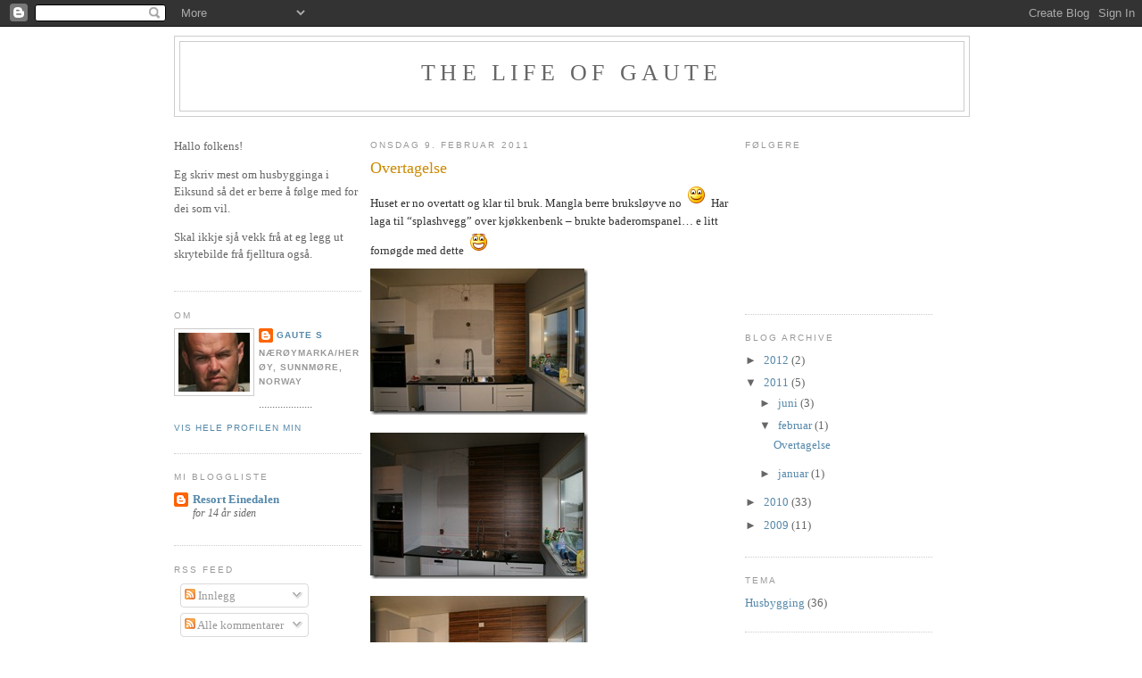

--- FILE ---
content_type: text/html; charset=UTF-8
request_url: https://gazcar.blogspot.com/2011/02/
body_size: 10349
content:
<!DOCTYPE html>
<html xmlns='http://www.w3.org/1999/xhtml' xmlns:b='http://www.google.com/2005/gml/b' xmlns:data='http://www.google.com/2005/gml/data' xmlns:expr='http://www.google.com/2005/gml/expr'>
<head>
<link href='https://www.blogger.com/static/v1/widgets/2944754296-widget_css_bundle.css' rel='stylesheet' type='text/css'/>
<meta content='text/html; charset=UTF-8' http-equiv='Content-Type'/>
<meta content='blogger' name='generator'/>
<link href='https://gazcar.blogspot.com/favicon.ico' rel='icon' type='image/x-icon'/>
<link href='http://gazcar.blogspot.com/2011/02/' rel='canonical'/>
<link rel="alternate" type="application/atom+xml" title="The life of Gaute - Atom" href="https://gazcar.blogspot.com/feeds/posts/default" />
<link rel="alternate" type="application/rss+xml" title="The life of Gaute - RSS" href="https://gazcar.blogspot.com/feeds/posts/default?alt=rss" />
<link rel="service.post" type="application/atom+xml" title="The life of Gaute - Atom" href="https://www.blogger.com/feeds/6504416386719707590/posts/default" />
<!--Can't find substitution for tag [blog.ieCssRetrofitLinks]-->
<meta content='http://gazcar.blogspot.com/2011/02/' property='og:url'/>
<meta content='The life of Gaute' property='og:title'/>
<meta content='' property='og:description'/>
<title>The life of Gaute: februar 2011</title>
<style id='page-skin-1' type='text/css'><!--
/* Variable definitions
====================
<Variable name="bgcolor" description="Page Background Color"
type="color" default="#fff">
<Variable name="textcolor" description="Text Color"
type="color" default="#333">
<Variable name="linkcolor" description="Link Color"
type="color" default="#58a">
<Variable name="pagetitlecolor" description="Blog Title Color"
type="color" default="#666">
<Variable name="descriptioncolor" description="Blog Description Color"
type="color" default="#999">
<Variable name="titlecolor" description="Post Title Color"
type="color" default="#c60">
<Variable name="bordercolor" description="Border Color"
type="color" default="#ccc">
<Variable name="sidebarcolor" description="Sidebar Title Color"
type="color" default="#999">
<Variable name="sidebartextcolor" description="Sidebar Text Color"
type="color" default="#666">
<Variable name="visitedlinkcolor" description="Visited Link Color"
type="color" default="#999">
<Variable name="bodyfont" description="Text Font"
type="font" default="normal normal 100% Georgia, Serif">
<Variable name="headerfont" description="Sidebar Title Font"
type="font"
default="normal normal 78% 'Trebuchet MS',Trebuchet,Arial,Verdana,Sans-serif">
<Variable name="pagetitlefont" description="Blog Title Font"
type="font"
default="normal normal 200% Georgia, Serif">
<Variable name="descriptionfont" description="Blog Description Font"
type="font"
default="normal normal 78% 'Trebuchet MS', Trebuchet, Arial, Verdana, Sans-serif">
<Variable name="postfooterfont" description="Post Footer Font"
type="font"
default="normal normal 78% 'Trebuchet MS', Trebuchet, Arial, Verdana, Sans-serif">
*/
/* Use this with templates/template-twocol.html */
body {
background:#ffffff;
margin:0;
color:#333333;
font:x-small Georgia Serif;
font-size/* */:/**/small;
font-size: /**/small;
text-align: center;
}
a:link {
color:#5588aa;
text-decoration:none;
}
a:visited {
color:#999999;
text-decoration:none;
}
a:hover {
color:#cc8900;
text-decoration:underline;
}
a img {
border-width:0;
}
/* Header
-----------------------------------------------
*/
#header-wrapper {
width:890px;
margin:0 auto 10px;
border:1px solid #cccccc;
}
#header {
margin: 5px;
border: 1px solid #cccccc;
text-align: center;
color:#666666;
}
#header h1 {
margin:5px 5px 0;
padding:15px 20px .25em;
line-height:1.2em;
text-transform:uppercase;
letter-spacing:.2em;
font: normal normal 200% Georgia, Serif;
}
#header a {
color:#666666;
text-decoration:none;
}
#header a:hover {
color:#666666;
}
#header .description {
margin:0 5px 5px;
padding:0 20px 15px;
max-width:700px;
text-transform:uppercase;
letter-spacing:.2em;
line-height: 1.4em;
font: normal normal 78% 'Trebuchet MS', Trebuchet, Arial, Verdana, Sans-serif;
color: #999999;
}
.ad {
margin: 10px;
border: 1px solid #cccccc;
text-align: center;
color:#666666;
}
/* Outer-Wrapper
----------------------------------------------- */
#outer-wrapper {
width: 890px;
margin:0 auto;
padding:10px;
text-align:left;
font: normal normal 100% Georgia, Serif;
}
#main-wrapper {
width: 410px;
float: left;
margin:0px 10px 0px 0px;
word-wrap: break-word; /* fix for long text breaking sidebar float in IE */
overflow: hidden;     /* fix for long non-text content breaking IE sidebar float */
}
.sidebar-wrapper {
width: 210px;
float: left;
margin:0px 10px 0px 0px;
word-wrap: break-word; /* fix for long text breaking sidebar float in IE */
overflow: hidden;      /* fix for long non-text content breaking IE sidebar float */
}
/* Headings
----------------------------------------------- */
h2 {
margin:1.5em 0 .75em;
font:normal normal 78% 'Trebuchet MS',Trebuchet,Arial,Verdana,Sans-serif;
line-height: 1.4em;
text-transform:uppercase;
letter-spacing:.2em;
color:#999999;
}
/* Posts
-----------------------------------------------
*/
h2.date-header {
margin:1.5em 0 .5em;
}
.post {
margin:.5em 0 1.5em;
border-bottom:1px dotted #cccccc;
padding-bottom:1.5em;
}
.post h3 {
margin:.25em 0 0;
padding:0 0 4px;
font-size:140%;
font-weight:normal;
line-height:1.4em;
color:#cc8900;
}
.post h3 a, .post h3 a:visited, .post h3 strong {
display:block;
text-decoration:none;
color:#cc8900;
font-weight:normal;
}
.post h3 strong, .post h3 a:hover {
color:#333333;
}
.post p {
margin:0 0 .75em;
line-height:1.6em;
}
.post-footer {
margin: .75em 0;
color:#999999;
text-transform:uppercase;
letter-spacing:.1em;
font: normal normal 78% 'Trebuchet MS', Trebuchet, Arial, Verdana, Sans-serif;
line-height: 1.4em;
}
.comment-link {
margin-left:.6em;
}
.post img {
padding:4px;
border:1px solid #cccccc;
}
.post blockquote {
margin:1em 20px;
}
.post blockquote p {
margin:.75em 0;
}
/* Comments
----------------------------------------------- */
#comments h4 {
margin:1em 0;
font-weight: bold;
line-height: 1.4em;
text-transform:uppercase;
letter-spacing:.2em;
color: #999999;
}
#comments-block {
margin:1em 0 1.5em;
line-height:1.6em;
}
#comments-block .comment-author {
margin:.5em 0;
}
#comments-block .comment-body {
margin:.25em 0 0;
}
#comments-block .comment-footer {
margin:-.25em 0 2em;
line-height: 1.4em;
text-transform:uppercase;
letter-spacing:.1em;
}
#comments-block .comment-body p {
margin:0 0 .75em;
}
.deleted-comment {
font-style:italic;
color:gray;
}
#blog-pager-newer-link {
float: left;
}
#blog-pager-older-link {
float: right;
}
#blog-pager {
text-align: center;
}
.feed-links {
clear: both;
line-height: 2.5em;
}
/* Sidebar Content
----------------------------------------------- */
.sidebar {
color: #666666;
line-height: 1.5em;
}
.sidebar ul {
list-style:none;
margin:0 0 0;
padding:0 0 0;
}
.sidebar li {
margin:0;
padding:0 0 .25em 15px;
text-indent:-15px;
line-height:1.5em;
}
.sidebar .widget, .main .widget {
border-bottom:1px dotted #cccccc;
margin:0 0 1.5em;
padding:0 0 1.5em;
}
.main .Blog {
border-bottom-width: 0;
}
/* Profile
----------------------------------------------- */
.profile-img {
float: left;
margin: 0 5px 5px 0;
padding: 4px;
border: 1px solid #cccccc;
}
.profile-data {
margin:0;
text-transform:uppercase;
letter-spacing:.1em;
font: normal normal 78% 'Trebuchet MS', Trebuchet, Arial, Verdana, Sans-serif;
color: #999999;
font-weight: bold;
line-height: 1.6em;
}
.profile-datablock {
margin:.5em 0 .5em;
}
.profile-textblock {
margin: 0.5em 0;
line-height: 1.6em;
}
.profile-link {
font: normal normal 78% 'Trebuchet MS', Trebuchet, Arial, Verdana, Sans-serif;
text-transform: uppercase;
letter-spacing: .1em;
}
/* Footer
----------------------------------------------- */
#footer {
width:890px;
clear:both;
margin:0 auto;
padding-top:15px;
line-height: 1.6em;
text-transform:uppercase;
letter-spacing:.1em;
text-align: center;
}
/** Page structure tweaks for layout editor wireframe */
body#layout #header {
margin-left: 0px;
margin-right: 0px;
}

--></style>
<link href='https://www.blogger.com/dyn-css/authorization.css?targetBlogID=6504416386719707590&amp;zx=9d1aa593-fc2e-4e62-b17d-306d696ae92d' media='none' onload='if(media!=&#39;all&#39;)media=&#39;all&#39;' rel='stylesheet'/><noscript><link href='https://www.blogger.com/dyn-css/authorization.css?targetBlogID=6504416386719707590&amp;zx=9d1aa593-fc2e-4e62-b17d-306d696ae92d' rel='stylesheet'/></noscript>
<meta name='google-adsense-platform-account' content='ca-host-pub-1556223355139109'/>
<meta name='google-adsense-platform-domain' content='blogspot.com'/>

</head>
<body>
<div class='navbar section' id='navbar'><div class='widget Navbar' data-version='1' id='Navbar1'><script type="text/javascript">
    function setAttributeOnload(object, attribute, val) {
      if(window.addEventListener) {
        window.addEventListener('load',
          function(){ object[attribute] = val; }, false);
      } else {
        window.attachEvent('onload', function(){ object[attribute] = val; });
      }
    }
  </script>
<div id="navbar-iframe-container"></div>
<script type="text/javascript" src="https://apis.google.com/js/platform.js"></script>
<script type="text/javascript">
      gapi.load("gapi.iframes:gapi.iframes.style.bubble", function() {
        if (gapi.iframes && gapi.iframes.getContext) {
          gapi.iframes.getContext().openChild({
              url: 'https://www.blogger.com/navbar/6504416386719707590?origin\x3dhttps://gazcar.blogspot.com',
              where: document.getElementById("navbar-iframe-container"),
              id: "navbar-iframe"
          });
        }
      });
    </script><script type="text/javascript">
(function() {
var script = document.createElement('script');
script.type = 'text/javascript';
script.src = '//pagead2.googlesyndication.com/pagead/js/google_top_exp.js';
var head = document.getElementsByTagName('head')[0];
if (head) {
head.appendChild(script);
}})();
</script>
</div></div>
<div id='outer-wrapper'><div id='wrap2'>
<!-- skip links for text browsers -->
<span id='skiplinks' style='display:none;'>
<a href='#main'>skip to main </a> |
      <a href='#sidebar'>skip to sidebar</a>
</span>
<div id='header-wrapper'>
<div class='header section' id='header'><div class='widget Header' data-version='1' id='Header1'>
<div id='header-inner'>
<div class='titlewrapper'>
<h1 class='title'>
<a href='https://gazcar.blogspot.com/'>
The life of Gaute
</a>
</h1>
</div>
<div class='descriptionwrapper'>
<p class='description'><span>
</span></p>
</div>
</div>
</div></div>
</div>
<div id='content-wrapper'>
<div class='sidebar-wrapper'>
<div class='sidebar section' id='sidebar1'><div class='widget Text' data-version='1' id='Text1'>
<div class='widget-content'>
<p>Hallo folkens!&#160;</p><p>Eg skriv mest om husbygginga i Eiksund så det er berre å følge med for dei som vil.&#160;</p><p>Skal ikkje sjå vekk frå at eg legg ut skrytebilde frå fjelltura også.</p>
</div>
<div class='clear'></div>
</div><div class='widget Profile' data-version='1' id='Profile1'>
<h2>Om</h2>
<div class='widget-content'>
<a href='https://www.blogger.com/profile/05307749267377969918'><img alt='Bildet mitt' class='profile-img' height='66' src='//blogger.googleusercontent.com/img/b/R29vZ2xl/AVvXsEjFwA001JVAGx5SP4uOQBiEjrTLuyruJ8ihtjzv5dWQexdC1T0o_Av6ev-zbAcnnEHSNL4PKRgXBi9S5PJr3Ok2srtBA3gtg8yo3hEeLYpC5pewS1qZXOt_LbUpts5Y8ks/s220/MorganKane.jpg' width='80'/></a>
<dl class='profile-datablock'>
<dt class='profile-data'>
<a class='profile-name-link g-profile' href='https://www.blogger.com/profile/05307749267377969918' rel='author' style='background-image: url(//www.blogger.com/img/logo-16.png);'>
Gaute S
</a>
</dt>
<dd class='profile-data'>Nærøymarka/Herøy, Sunnmøre, Norway</dd>
<dd class='profile-textblock'>....................</dd>
</dl>
<a class='profile-link' href='https://www.blogger.com/profile/05307749267377969918' rel='author'>Vis hele profilen min</a>
<div class='clear'></div>
</div>
</div><div class='widget BlogList' data-version='1' id='BlogList1'>
<h2 class='title'>Mi bloggliste</h2>
<div class='widget-content'>
<div class='blog-list-container' id='BlogList1_container'>
<ul id='BlogList1_blogs'>
<li style='display: block;'>
<div class='blog-icon'>
<img data-lateloadsrc='https://lh3.googleusercontent.com/blogger_img_proxy/AEn0k_uARWumM7SwFf4fKI2TxZK8Do_aUJgmPdKgzYo_-vSXNtruPSREVHAdc6rJjzkKfDHgMHNS3lk-dut34XzLtXHUeEIS1U54lp7PO-Ykuk35VQ=s16-w16-h16' height='16' width='16'/>
</div>
<div class='blog-content'>
<div class='blog-title'>
<a href='http://einedalen2424.blogspot.com/' target='_blank'>
Resort Einedalen</a>
</div>
<div class='item-content'>
<div class='item-time'>
for 14 år siden
</div>
</div>
</div>
<div style='clear: both;'></div>
</li>
</ul>
<div class='clear'></div>
</div>
</div>
</div><div class='widget Subscribe' data-version='1' id='Subscribe1'>
<div style='white-space:nowrap'>
<h2 class='title'>RSS feed</h2>
<div class='widget-content'>
<div class='subscribe-wrapper subscribe-type-POST'>
<div class='subscribe expanded subscribe-type-POST' id='SW_READER_LIST_Subscribe1POST' style='display:none;'>
<div class='top'>
<span class='inner' onclick='return(_SW_toggleReaderList(event, "Subscribe1POST"));'>
<img class='subscribe-dropdown-arrow' src='https://resources.blogblog.com/img/widgets/arrow_dropdown.gif'/>
<img align='absmiddle' alt='' border='0' class='feed-icon' src='https://resources.blogblog.com/img/icon_feed12.png'/>
Innlegg
</span>
<div class='feed-reader-links'>
<a class='feed-reader-link' href='https://www.netvibes.com/subscribe.php?url=https%3A%2F%2Fgazcar.blogspot.com%2Ffeeds%2Fposts%2Fdefault' target='_blank'>
<img src='https://resources.blogblog.com/img/widgets/subscribe-netvibes.png'/>
</a>
<a class='feed-reader-link' href='https://add.my.yahoo.com/content?url=https%3A%2F%2Fgazcar.blogspot.com%2Ffeeds%2Fposts%2Fdefault' target='_blank'>
<img src='https://resources.blogblog.com/img/widgets/subscribe-yahoo.png'/>
</a>
<a class='feed-reader-link' href='https://gazcar.blogspot.com/feeds/posts/default' target='_blank'>
<img align='absmiddle' class='feed-icon' src='https://resources.blogblog.com/img/icon_feed12.png'/>
                  Atom
                </a>
</div>
</div>
<div class='bottom'></div>
</div>
<div class='subscribe' id='SW_READER_LIST_CLOSED_Subscribe1POST' onclick='return(_SW_toggleReaderList(event, "Subscribe1POST"));'>
<div class='top'>
<span class='inner'>
<img class='subscribe-dropdown-arrow' src='https://resources.blogblog.com/img/widgets/arrow_dropdown.gif'/>
<span onclick='return(_SW_toggleReaderList(event, "Subscribe1POST"));'>
<img align='absmiddle' alt='' border='0' class='feed-icon' src='https://resources.blogblog.com/img/icon_feed12.png'/>
Innlegg
</span>
</span>
</div>
<div class='bottom'></div>
</div>
</div>
<div class='subscribe-wrapper subscribe-type-COMMENT'>
<div class='subscribe expanded subscribe-type-COMMENT' id='SW_READER_LIST_Subscribe1COMMENT' style='display:none;'>
<div class='top'>
<span class='inner' onclick='return(_SW_toggleReaderList(event, "Subscribe1COMMENT"));'>
<img class='subscribe-dropdown-arrow' src='https://resources.blogblog.com/img/widgets/arrow_dropdown.gif'/>
<img align='absmiddle' alt='' border='0' class='feed-icon' src='https://resources.blogblog.com/img/icon_feed12.png'/>
Alle kommentarer
</span>
<div class='feed-reader-links'>
<a class='feed-reader-link' href='https://www.netvibes.com/subscribe.php?url=https%3A%2F%2Fgazcar.blogspot.com%2Ffeeds%2Fcomments%2Fdefault' target='_blank'>
<img src='https://resources.blogblog.com/img/widgets/subscribe-netvibes.png'/>
</a>
<a class='feed-reader-link' href='https://add.my.yahoo.com/content?url=https%3A%2F%2Fgazcar.blogspot.com%2Ffeeds%2Fcomments%2Fdefault' target='_blank'>
<img src='https://resources.blogblog.com/img/widgets/subscribe-yahoo.png'/>
</a>
<a class='feed-reader-link' href='https://gazcar.blogspot.com/feeds/comments/default' target='_blank'>
<img align='absmiddle' class='feed-icon' src='https://resources.blogblog.com/img/icon_feed12.png'/>
                  Atom
                </a>
</div>
</div>
<div class='bottom'></div>
</div>
<div class='subscribe' id='SW_READER_LIST_CLOSED_Subscribe1COMMENT' onclick='return(_SW_toggleReaderList(event, "Subscribe1COMMENT"));'>
<div class='top'>
<span class='inner'>
<img class='subscribe-dropdown-arrow' src='https://resources.blogblog.com/img/widgets/arrow_dropdown.gif'/>
<span onclick='return(_SW_toggleReaderList(event, "Subscribe1COMMENT"));'>
<img align='absmiddle' alt='' border='0' class='feed-icon' src='https://resources.blogblog.com/img/icon_feed12.png'/>
Alle kommentarer
</span>
</span>
</div>
<div class='bottom'></div>
</div>
</div>
<div style='clear:both'></div>
</div>
</div>
<div class='clear'></div>
</div></div>
</div>
<div id='main-wrapper'>
<div class='main section' id='main'><div class='widget Blog' data-version='1' id='Blog1'>
<div class='blog-posts hfeed'>

          <div class="date-outer">
        
<h2 class='date-header'><span>onsdag 9. februar 2011</span></h2>

          <div class="date-posts">
        
<div class='post-outer'>
<div class='post hentry uncustomized-post-template' itemprop='blogPost' itemscope='itemscope' itemtype='http://schema.org/BlogPosting'>
<meta content='https://blogger.googleusercontent.com/img/b/R29vZ2xl/AVvXsEgi8tcMIXqs6YjNZqplK_Vv5-jDS5BA8m00lcvODB9qhgYCJduRtgGzKjS2UgdrierQL5-C2R3E6kFuY-aafyxU-121zWHfcYEEqc1wgbRcSXJd6QkRWnUif86fSMsHZA365ac1TcBGSYyr/?imgmax=800' itemprop='image_url'/>
<meta content='6504416386719707590' itemprop='blogId'/>
<meta content='5363795177296906508' itemprop='postId'/>
<a name='5363795177296906508'></a>
<h3 class='post-title entry-title' itemprop='name'>
<a href='https://gazcar.blogspot.com/2011/02/overtagelse.html'>Overtagelse</a>
</h3>
<div class='post-header'>
<div class='post-header-line-1'></div>
</div>
<div class='post-body entry-content' id='post-body-5363795177296906508' itemprop='description articleBody'>
<p>Huset er no overtatt og klar til bruk. Mangla berre bruksløyve no <img alt="Smilefjes" class="wlEmoticon wlEmoticon-smile" src="https://blogger.googleusercontent.com/img/b/R29vZ2xl/AVvXsEgi8tcMIXqs6YjNZqplK_Vv5-jDS5BA8m00lcvODB9qhgYCJduRtgGzKjS2UgdrierQL5-C2R3E6kFuY-aafyxU-121zWHfcYEEqc1wgbRcSXJd6QkRWnUif86fSMsHZA365ac1TcBGSYyr/?imgmax=800" style="border-bottom-style: none; border-right-style: none; border-top-style: none; border-left-style: none" /> Har laga til &#8220;splashvegg&#8221; over kjøkkenbenk &#8211; brukte baderomspanel&#8230; e litt fornøgde med dette <img alt="Smilefjes med åpen munn" class="wlEmoticon wlEmoticon-openmouthedsmile" src="https://blogger.googleusercontent.com/img/b/R29vZ2xl/AVvXsEjBirGYSpjoxkJqSmhn8CBN0KDNcXyv2S2fMawQ5ldHRCs2XXyDhPDfy5Q5I8LrVY2MDDAzE27r0JTiHSpTUY8jAwAXWccm1t1fAiv-_ysoUdRfeal7cHX3cBVgKkv9ORPejJCqloYMcZTd/?imgmax=800" style="border-bottom-style: none; border-right-style: none; border-top-style: none; border-left-style: none" />&#160;</p>  <p><a href="https://blogger.googleusercontent.com/img/b/R29vZ2xl/AVvXsEjIiq11zukUPqyFGUXkTWKTHI446ndcpnTo5HwUzZL_luYoDZuDkiBBirWGTtajUlUaV9DaTqSP9y4rJr3C8VApNfwFD0OHCY9SO8fXFnkAGlURlpiyDq1h4xN1aa0mEdeBbu4EYG0-R2pC/s1600-h/IMG_5441%5B1%5D%5B3%5D.jpg"><img alt="IMG_5441[1]" border="0" height="164" src="https://blogger.googleusercontent.com/img/b/R29vZ2xl/AVvXsEjDsdE57DaUBULnR24qN-1__gBw5yYSMtrViR1MyGQajKaBsjmrqz-Pa5GcdI8rhvctyN7zQKF2NUmN-02R2eMSrwIl57sS7mrK6UhQsduS_DU1oQcjLCeH6A87VAH68ECuqYUHC0JKwevf/?imgmax=800" style="background-image: none; border-bottom: 0px; border-left: 0px; padding-left: 0px; padding-right: 0px; display: inline; border-top: 0px; border-right: 0px; padding-top: 0px" title="IMG_5441[1]" width="244" /></a></p>  <p><a href="https://blogger.googleusercontent.com/img/b/R29vZ2xl/AVvXsEjb27QLTcxB_RASU1hWV0OjXXNvEMDG0jWwQPcispO5cL9eIDRVnEg4PFS1pw7a3j_a1lmDqIoFTdAOYCVdfroAVBpbKC9ERF5gDh_XNJmP0yFkH5Xt2xgZz371Ff7iwZkxJWfNtoeQNBxC/s1600-h/IMG_5443%5B1%5D%5B3%5D.jpg"><img alt="IMG_5443[1]" border="0" height="164" src="https://blogger.googleusercontent.com/img/b/R29vZ2xl/AVvXsEhDAkBHogGIyy0VfKSA4KdNf136Jgki5Xj8_NWHVv3GjD31tYihdqgZ16c5VoymwYa7RQS3qsI2B2aGBnmdieFqikO-W5TNoCYTax3n8qbm8JfzVoYLhStbwsoV_z27AbdQDZzAOp_1DvFM/?imgmax=800" style="background-image: none; border-bottom: 0px; border-left: 0px; padding-left: 0px; padding-right: 0px; display: inline; border-top: 0px; border-right: 0px; padding-top: 0px" title="IMG_5443[1]" width="244" /></a></p>  <p><a href="https://blogger.googleusercontent.com/img/b/R29vZ2xl/AVvXsEjay9xWjorfYu7czB1gfVEDYvlYH8BvRF3ebMmmpqBgnUUIq3Gq9hEd-5lXt9mD9dCejqA5QihT2MoYJTkFC6nEDN4kUjbr5N3QIg5FR6yJ7CQk8vA279p-NDp5TfO2qvgKXgElrx-nuf1l/s1600-h/IMG_5445%5B1%5D%5B3%5D.jpg"><img alt="IMG_5445[1]" border="0" height="164" src="https://blogger.googleusercontent.com/img/b/R29vZ2xl/AVvXsEhpHSudGG9EG8DLPJKzZbCaIwpxan9XdxHMdrYvSXjahcBCRXv3VAws3R4b8UlhUyCgP2O_RVhY3wVNXDvbOwF_kzN9OT1rri4y4whuenFdsMJARBI4F_GGY9Pu4HiPxXBBdhEZZxzX8Nv_/?imgmax=800" style="background-image: none; border-bottom: 0px; border-left: 0px; padding-left: 0px; padding-right: 0px; display: inline; border-top: 0px; border-right: 0px; padding-top: 0px" title="IMG_5445[1]" width="244" /></a><a href="https://blogger.googleusercontent.com/img/b/R29vZ2xl/AVvXsEh7dgVLopAHIDoQ5jw2JTlktwRpuvVluH0M6Mc_MEFe0IFiA78pPr-3guQpRDwLnbmrQc2mIVIdxQ0qb2htkAEBIe5tt2UZ4jb7Ek4_kiKgz-YgsYT_9qvKOHIFKtMXqXPjzA5R2YM673yL/s1600-h/IMG_5448%5B1%5D%5B3%5D.jpg"><img alt="IMG_5448[1]" border="0" height="164" src="https://blogger.googleusercontent.com/img/b/R29vZ2xl/AVvXsEiCRLaBWSQmHVN5OxbQ0p-m0EMlKReFZGWvalsaNeR03Uw0Sqj2sMT5b6DF2HG_VtxQgPYPqHkidZYP9hjXUoLOYszJfw7yt3S_BaZXWBIvsY_euZ9V5xFFJYZou6BnBrQRd-7GtG37GWDq/?imgmax=800" style="background-image: none; border-bottom: 0px; border-left: 0px; padding-left: 0px; padding-right: 0px; display: inline; border-top: 0px; border-right: 0px; padding-top: 0px" title="IMG_5448[1]" width="244" /></a><a href="https://blogger.googleusercontent.com/img/b/R29vZ2xl/AVvXsEhldP24MmvTjNUvRhcgKsq06seSFTL8U8bzHJKFlcoUyD6dyWHz3zRy0HwHh9sWU8tzLJpKxmOUTbCvhTsYUNq2vYo4myODa-G3Iu53nCxt4PMjx9_Fmb2F9PERS-iUKdJ780fNyxlYwFU-/s1600-h/IMG_5450%5B1%5D%5B3%5D.jpg"><img alt="IMG_5450[1]" border="0" height="164" src="https://blogger.googleusercontent.com/img/b/R29vZ2xl/AVvXsEiC43DnO1Fy_ApF9wsd5tfbVPKgV3jAOpxcbZENc-p16ABy93gfhgjPzmDFgFWyWJi35lS34d5Kx1etocje_CKVs9L3GpLIAvM30E4nOrlIu8GUZlT8A3ZWtgHkphoffoMdwx6_TLsXk8Mg/?imgmax=800" style="background-image: none; border-bottom: 0px; border-left: 0px; padding-left: 0px; padding-right: 0px; display: inline; border-top: 0px; border-right: 0px; padding-top: 0px" title="IMG_5450[1]" width="244" /></a></p>  <p>Veldig greie å montere. Det som tok tid var å få saga ut for kontaktene. Kan anbefalast!</p>  <p><a href="https://blogger.googleusercontent.com/img/b/R29vZ2xl/AVvXsEhhtSo40qzeO8rtJ1d0vFq2-6flHd-LBYADGo9NowEuTXut-ipdht5laQrUicShac4x5fPzz_Tx6bDN3_aksPRH1ve8wWKqVwQs49lQ-kNLlL7z0V5c-Ouc5YU-aIOVuRpxB7D_HZ8AJ9BY/s1600-h/IMG_5425%5B1%5D%5B3%5D.jpg"><img alt="IMG_5425[1]" border="0" height="244" src="https://blogger.googleusercontent.com/img/b/R29vZ2xl/AVvXsEig0jBBy4RFvMewAILWLMNKcmk7G6qX5j6jek3BBdfF_tWyfoXHh4jvzWHlOuwOEoh0YhTh-uZsdq9NmMwfuXlh2Q7QfpVDy5ceHVU5ysWMRTim2w0Xtw5JMNeS2el77xNpG2de6PSzTCDd/?imgmax=800" style="background-image: none; border-bottom: 0px; border-left: 0px; padding-left: 0px; padding-right: 0px; display: inline; border-top: 0px; border-right: 0px; padding-top: 0px" title="IMG_5425[1]" width="164" /></a></p>  <p>..og her er ovnen. Den gir utrulig god varme.</p>  
<div style='clear: both;'></div>
</div>
<div class='post-footer'>
<div class='post-footer-line post-footer-line-1'>
<span class='post-author vcard'>
Lagt inn av
<span class='fn' itemprop='author' itemscope='itemscope' itemtype='http://schema.org/Person'>
<meta content='https://www.blogger.com/profile/05307749267377969918' itemprop='url'/>
<a class='g-profile' href='https://www.blogger.com/profile/05307749267377969918' rel='author' title='author profile'>
<span itemprop='name'>Gaute S</span>
</a>
</span>
</span>
<span class='post-timestamp'>
kl.
<meta content='http://gazcar.blogspot.com/2011/02/overtagelse.html' itemprop='url'/>
<a class='timestamp-link' href='https://gazcar.blogspot.com/2011/02/overtagelse.html' rel='bookmark' title='permanent link'><abbr class='published' itemprop='datePublished' title='2011-02-09T21:30:00+01:00'>21:30</abbr></a>
</span>
<span class='post-comment-link'>
<a class='comment-link' href='https://gazcar.blogspot.com/2011/02/overtagelse.html#comment-form' onclick=''>
1 kommentar:
  </a>
</span>
<span class='post-icons'>
<span class='item-control blog-admin pid-2132573062'>
<a href='https://www.blogger.com/post-edit.g?blogID=6504416386719707590&postID=5363795177296906508&from=pencil' title='Rediger innlegg'>
<img alt='' class='icon-action' height='18' src='https://resources.blogblog.com/img/icon18_edit_allbkg.gif' width='18'/>
</a>
</span>
</span>
<div class='post-share-buttons goog-inline-block'>
</div>
</div>
<div class='post-footer-line post-footer-line-2'>
<span class='post-labels'>
Etiketter:
<a href='https://gazcar.blogspot.com/search/label/Husbygging' rel='tag'>Husbygging</a>
</span>
</div>
<div class='post-footer-line post-footer-line-3'>
<span class='post-location'>
</span>
</div>
</div>
</div>
</div>

        </div></div>
      
</div>
<div class='blog-pager' id='blog-pager'>
<span id='blog-pager-newer-link'>
<a class='blog-pager-newer-link' href='https://gazcar.blogspot.com/' id='Blog1_blog-pager-newer-link' title='Nyere innlegg'>Nyere innlegg</a>
</span>
<span id='blog-pager-older-link'>
<a class='blog-pager-older-link' href='https://gazcar.blogspot.com/search?updated-max=2011-02-09T21:30:00%2B01:00&amp;max-results=7' id='Blog1_blog-pager-older-link' title='Eldre innlegg'>Eldre innlegg</a>
</span>
<a class='home-link' href='https://gazcar.blogspot.com/'>Startsiden</a>
</div>
<div class='clear'></div>
<div class='blog-feeds'>
<div class='feed-links'>
Abonner på:
<a class='feed-link' href='https://gazcar.blogspot.com/feeds/posts/default' target='_blank' type='application/atom+xml'>Kommentarer (Atom)</a>
</div>
</div>
</div></div>
</div>
<div class='sidebar-wrapper'>
<div class='sidebar section' id='sidebar2'><div class='widget Followers' data-version='1' id='Followers1'>
<h2 class='title'>Følgere</h2>
<div class='widget-content'>
<div id='Followers1-wrapper'>
<div style='margin-right:2px;'>
<div><script type="text/javascript" src="https://apis.google.com/js/platform.js"></script>
<div id="followers-iframe-container"></div>
<script type="text/javascript">
    window.followersIframe = null;
    function followersIframeOpen(url) {
      gapi.load("gapi.iframes", function() {
        if (gapi.iframes && gapi.iframes.getContext) {
          window.followersIframe = gapi.iframes.getContext().openChild({
            url: url,
            where: document.getElementById("followers-iframe-container"),
            messageHandlersFilter: gapi.iframes.CROSS_ORIGIN_IFRAMES_FILTER,
            messageHandlers: {
              '_ready': function(obj) {
                window.followersIframe.getIframeEl().height = obj.height;
              },
              'reset': function() {
                window.followersIframe.close();
                followersIframeOpen("https://www.blogger.com/followers/frame/6504416386719707590?colors\x3dCgt0cmFuc3BhcmVudBILdHJhbnNwYXJlbnQaByM2NjY2NjYiByM1NTg4YWEqByNmZmZmZmYyByNjYzg5MDA6ByM2NjY2NjZCByM1NTg4YWFKByM5OTk5OTlSByM1NTg4YWFaC3RyYW5zcGFyZW50\x26pageSize\x3d21\x26hl\x3dno\x26origin\x3dhttps://gazcar.blogspot.com");
              },
              'open': function(url) {
                window.followersIframe.close();
                followersIframeOpen(url);
              }
            }
          });
        }
      });
    }
    followersIframeOpen("https://www.blogger.com/followers/frame/6504416386719707590?colors\x3dCgt0cmFuc3BhcmVudBILdHJhbnNwYXJlbnQaByM2NjY2NjYiByM1NTg4YWEqByNmZmZmZmYyByNjYzg5MDA6ByM2NjY2NjZCByM1NTg4YWFKByM5OTk5OTlSByM1NTg4YWFaC3RyYW5zcGFyZW50\x26pageSize\x3d21\x26hl\x3dno\x26origin\x3dhttps://gazcar.blogspot.com");
  </script></div>
</div>
</div>
<div class='clear'></div>
</div>
</div><div class='widget BlogArchive' data-version='1' id='BlogArchive1'>
<h2>Blog Archive</h2>
<div class='widget-content'>
<div id='ArchiveList'>
<div id='BlogArchive1_ArchiveList'>
<ul class='hierarchy'>
<li class='archivedate collapsed'>
<a class='toggle' href='javascript:void(0)'>
<span class='zippy'>

        &#9658;&#160;
      
</span>
</a>
<a class='post-count-link' href='https://gazcar.blogspot.com/2012/'>
2012
</a>
<span class='post-count' dir='ltr'>(2)</span>
<ul class='hierarchy'>
<li class='archivedate collapsed'>
<a class='toggle' href='javascript:void(0)'>
<span class='zippy'>

        &#9658;&#160;
      
</span>
</a>
<a class='post-count-link' href='https://gazcar.blogspot.com/2012/06/'>
juni
</a>
<span class='post-count' dir='ltr'>(2)</span>
</li>
</ul>
</li>
</ul>
<ul class='hierarchy'>
<li class='archivedate expanded'>
<a class='toggle' href='javascript:void(0)'>
<span class='zippy toggle-open'>

        &#9660;&#160;
      
</span>
</a>
<a class='post-count-link' href='https://gazcar.blogspot.com/2011/'>
2011
</a>
<span class='post-count' dir='ltr'>(5)</span>
<ul class='hierarchy'>
<li class='archivedate collapsed'>
<a class='toggle' href='javascript:void(0)'>
<span class='zippy'>

        &#9658;&#160;
      
</span>
</a>
<a class='post-count-link' href='https://gazcar.blogspot.com/2011/06/'>
juni
</a>
<span class='post-count' dir='ltr'>(3)</span>
</li>
</ul>
<ul class='hierarchy'>
<li class='archivedate expanded'>
<a class='toggle' href='javascript:void(0)'>
<span class='zippy toggle-open'>

        &#9660;&#160;
      
</span>
</a>
<a class='post-count-link' href='https://gazcar.blogspot.com/2011/02/'>
februar
</a>
<span class='post-count' dir='ltr'>(1)</span>
<ul class='posts'>
<li><a href='https://gazcar.blogspot.com/2011/02/overtagelse.html'>Overtagelse</a></li>
</ul>
</li>
</ul>
<ul class='hierarchy'>
<li class='archivedate collapsed'>
<a class='toggle' href='javascript:void(0)'>
<span class='zippy'>

        &#9658;&#160;
      
</span>
</a>
<a class='post-count-link' href='https://gazcar.blogspot.com/2011/01/'>
januar
</a>
<span class='post-count' dir='ltr'>(1)</span>
</li>
</ul>
</li>
</ul>
<ul class='hierarchy'>
<li class='archivedate collapsed'>
<a class='toggle' href='javascript:void(0)'>
<span class='zippy'>

        &#9658;&#160;
      
</span>
</a>
<a class='post-count-link' href='https://gazcar.blogspot.com/2010/'>
2010
</a>
<span class='post-count' dir='ltr'>(33)</span>
<ul class='hierarchy'>
<li class='archivedate collapsed'>
<a class='toggle' href='javascript:void(0)'>
<span class='zippy'>

        &#9658;&#160;
      
</span>
</a>
<a class='post-count-link' href='https://gazcar.blogspot.com/2010/11/'>
november
</a>
<span class='post-count' dir='ltr'>(1)</span>
</li>
</ul>
<ul class='hierarchy'>
<li class='archivedate collapsed'>
<a class='toggle' href='javascript:void(0)'>
<span class='zippy'>

        &#9658;&#160;
      
</span>
</a>
<a class='post-count-link' href='https://gazcar.blogspot.com/2010/10/'>
oktober
</a>
<span class='post-count' dir='ltr'>(3)</span>
</li>
</ul>
<ul class='hierarchy'>
<li class='archivedate collapsed'>
<a class='toggle' href='javascript:void(0)'>
<span class='zippy'>

        &#9658;&#160;
      
</span>
</a>
<a class='post-count-link' href='https://gazcar.blogspot.com/2010/09/'>
september
</a>
<span class='post-count' dir='ltr'>(1)</span>
</li>
</ul>
<ul class='hierarchy'>
<li class='archivedate collapsed'>
<a class='toggle' href='javascript:void(0)'>
<span class='zippy'>

        &#9658;&#160;
      
</span>
</a>
<a class='post-count-link' href='https://gazcar.blogspot.com/2010/08/'>
august
</a>
<span class='post-count' dir='ltr'>(4)</span>
</li>
</ul>
<ul class='hierarchy'>
<li class='archivedate collapsed'>
<a class='toggle' href='javascript:void(0)'>
<span class='zippy'>

        &#9658;&#160;
      
</span>
</a>
<a class='post-count-link' href='https://gazcar.blogspot.com/2010/07/'>
juli
</a>
<span class='post-count' dir='ltr'>(3)</span>
</li>
</ul>
<ul class='hierarchy'>
<li class='archivedate collapsed'>
<a class='toggle' href='javascript:void(0)'>
<span class='zippy'>

        &#9658;&#160;
      
</span>
</a>
<a class='post-count-link' href='https://gazcar.blogspot.com/2010/06/'>
juni
</a>
<span class='post-count' dir='ltr'>(1)</span>
</li>
</ul>
<ul class='hierarchy'>
<li class='archivedate collapsed'>
<a class='toggle' href='javascript:void(0)'>
<span class='zippy'>

        &#9658;&#160;
      
</span>
</a>
<a class='post-count-link' href='https://gazcar.blogspot.com/2010/05/'>
mai
</a>
<span class='post-count' dir='ltr'>(2)</span>
</li>
</ul>
<ul class='hierarchy'>
<li class='archivedate collapsed'>
<a class='toggle' href='javascript:void(0)'>
<span class='zippy'>

        &#9658;&#160;
      
</span>
</a>
<a class='post-count-link' href='https://gazcar.blogspot.com/2010/04/'>
april
</a>
<span class='post-count' dir='ltr'>(2)</span>
</li>
</ul>
<ul class='hierarchy'>
<li class='archivedate collapsed'>
<a class='toggle' href='javascript:void(0)'>
<span class='zippy'>

        &#9658;&#160;
      
</span>
</a>
<a class='post-count-link' href='https://gazcar.blogspot.com/2010/03/'>
mars
</a>
<span class='post-count' dir='ltr'>(4)</span>
</li>
</ul>
<ul class='hierarchy'>
<li class='archivedate collapsed'>
<a class='toggle' href='javascript:void(0)'>
<span class='zippy'>

        &#9658;&#160;
      
</span>
</a>
<a class='post-count-link' href='https://gazcar.blogspot.com/2010/02/'>
februar
</a>
<span class='post-count' dir='ltr'>(7)</span>
</li>
</ul>
<ul class='hierarchy'>
<li class='archivedate collapsed'>
<a class='toggle' href='javascript:void(0)'>
<span class='zippy'>

        &#9658;&#160;
      
</span>
</a>
<a class='post-count-link' href='https://gazcar.blogspot.com/2010/01/'>
januar
</a>
<span class='post-count' dir='ltr'>(5)</span>
</li>
</ul>
</li>
</ul>
<ul class='hierarchy'>
<li class='archivedate collapsed'>
<a class='toggle' href='javascript:void(0)'>
<span class='zippy'>

        &#9658;&#160;
      
</span>
</a>
<a class='post-count-link' href='https://gazcar.blogspot.com/2009/'>
2009
</a>
<span class='post-count' dir='ltr'>(11)</span>
<ul class='hierarchy'>
<li class='archivedate collapsed'>
<a class='toggle' href='javascript:void(0)'>
<span class='zippy'>

        &#9658;&#160;
      
</span>
</a>
<a class='post-count-link' href='https://gazcar.blogspot.com/2009/12/'>
desember
</a>
<span class='post-count' dir='ltr'>(3)</span>
</li>
</ul>
<ul class='hierarchy'>
<li class='archivedate collapsed'>
<a class='toggle' href='javascript:void(0)'>
<span class='zippy'>

        &#9658;&#160;
      
</span>
</a>
<a class='post-count-link' href='https://gazcar.blogspot.com/2009/11/'>
november
</a>
<span class='post-count' dir='ltr'>(3)</span>
</li>
</ul>
<ul class='hierarchy'>
<li class='archivedate collapsed'>
<a class='toggle' href='javascript:void(0)'>
<span class='zippy'>

        &#9658;&#160;
      
</span>
</a>
<a class='post-count-link' href='https://gazcar.blogspot.com/2009/10/'>
oktober
</a>
<span class='post-count' dir='ltr'>(2)</span>
</li>
</ul>
<ul class='hierarchy'>
<li class='archivedate collapsed'>
<a class='toggle' href='javascript:void(0)'>
<span class='zippy'>

        &#9658;&#160;
      
</span>
</a>
<a class='post-count-link' href='https://gazcar.blogspot.com/2009/06/'>
juni
</a>
<span class='post-count' dir='ltr'>(3)</span>
</li>
</ul>
</li>
</ul>
</div>
</div>
<div class='clear'></div>
</div>
</div><div class='widget Label' data-version='1' id='Label1'>
<h2>Tema</h2>
<div class='widget-content list-label-widget-content'>
<ul>
<li>
<a dir='ltr' href='https://gazcar.blogspot.com/search/label/Husbygging'>Husbygging</a>
<span dir='ltr'>(36)</span>
</li>
</ul>
<div class='clear'></div>
</div>
</div></div>
</div>
<div style='clear:both;'></div>
<!-- spacer for skins that want sidebar and main to be the same height-->
<div class='clear'>&#160;</div>
</div>
<!-- end content-wrapper -->
<div id='footer-wrapper'>
<div class='footer no-items section' id='footer'></div>
</div>
</div>
</div>
<!-- end outer-wrapper -->
<center><p>
<a href='http://webtalks.blogspot.com/2007/04/downlaod-three-column-new-blogger.html' style='color:#ffffff;'>blogger templates</a> | <a href='http://webtalks.blogspot.com'>Make Money Online </a></p></center>

<script type="text/javascript" src="https://www.blogger.com/static/v1/widgets/3845888474-widgets.js"></script>
<script type='text/javascript'>
window['__wavt'] = 'AOuZoY6clT1OqcS7GeA0GQpWrDDU3WOwyQ:1768791185073';_WidgetManager._Init('//www.blogger.com/rearrange?blogID\x3d6504416386719707590','//gazcar.blogspot.com/2011/02/','6504416386719707590');
_WidgetManager._SetDataContext([{'name': 'blog', 'data': {'blogId': '6504416386719707590', 'title': 'The life of Gaute', 'url': 'https://gazcar.blogspot.com/2011/02/', 'canonicalUrl': 'http://gazcar.blogspot.com/2011/02/', 'homepageUrl': 'https://gazcar.blogspot.com/', 'searchUrl': 'https://gazcar.blogspot.com/search', 'canonicalHomepageUrl': 'http://gazcar.blogspot.com/', 'blogspotFaviconUrl': 'https://gazcar.blogspot.com/favicon.ico', 'bloggerUrl': 'https://www.blogger.com', 'hasCustomDomain': false, 'httpsEnabled': true, 'enabledCommentProfileImages': true, 'gPlusViewType': 'FILTERED_POSTMOD', 'adultContent': false, 'analyticsAccountNumber': '', 'encoding': 'UTF-8', 'locale': 'no', 'localeUnderscoreDelimited': 'no', 'languageDirection': 'ltr', 'isPrivate': false, 'isMobile': false, 'isMobileRequest': false, 'mobileClass': '', 'isPrivateBlog': false, 'isDynamicViewsAvailable': true, 'feedLinks': '\x3clink rel\x3d\x22alternate\x22 type\x3d\x22application/atom+xml\x22 title\x3d\x22The life of Gaute - Atom\x22 href\x3d\x22https://gazcar.blogspot.com/feeds/posts/default\x22 /\x3e\n\x3clink rel\x3d\x22alternate\x22 type\x3d\x22application/rss+xml\x22 title\x3d\x22The life of Gaute - RSS\x22 href\x3d\x22https://gazcar.blogspot.com/feeds/posts/default?alt\x3drss\x22 /\x3e\n\x3clink rel\x3d\x22service.post\x22 type\x3d\x22application/atom+xml\x22 title\x3d\x22The life of Gaute - Atom\x22 href\x3d\x22https://www.blogger.com/feeds/6504416386719707590/posts/default\x22 /\x3e\n', 'meTag': '', 'adsenseHostId': 'ca-host-pub-1556223355139109', 'adsenseHasAds': false, 'adsenseAutoAds': false, 'boqCommentIframeForm': true, 'loginRedirectParam': '', 'isGoogleEverywhereLinkTooltipEnabled': true, 'view': '', 'dynamicViewsCommentsSrc': '//www.blogblog.com/dynamicviews/4224c15c4e7c9321/js/comments.js', 'dynamicViewsScriptSrc': '//www.blogblog.com/dynamicviews/f9a985b7a2d28680', 'plusOneApiSrc': 'https://apis.google.com/js/platform.js', 'disableGComments': true, 'interstitialAccepted': false, 'sharing': {'platforms': [{'name': 'Hent link', 'key': 'link', 'shareMessage': 'Hent link', 'target': ''}, {'name': 'Facebook', 'key': 'facebook', 'shareMessage': 'Del p\xe5 Facebook', 'target': 'facebook'}, {'name': 'Blogg dette!', 'key': 'blogThis', 'shareMessage': 'Blogg dette!', 'target': 'blog'}, {'name': 'X', 'key': 'twitter', 'shareMessage': 'Del p\xe5 X', 'target': 'twitter'}, {'name': 'Pinterest', 'key': 'pinterest', 'shareMessage': 'Del p\xe5 Pinterest', 'target': 'pinterest'}, {'name': 'E-post', 'key': 'email', 'shareMessage': 'E-post', 'target': 'email'}], 'disableGooglePlus': true, 'googlePlusShareButtonWidth': 0, 'googlePlusBootstrap': '\x3cscript type\x3d\x22text/javascript\x22\x3ewindow.___gcfg \x3d {\x27lang\x27: \x27no\x27};\x3c/script\x3e'}, 'hasCustomJumpLinkMessage': false, 'jumpLinkMessage': 'Les mer', 'pageType': 'archive', 'pageName': 'februar 2011', 'pageTitle': 'The life of Gaute: februar 2011'}}, {'name': 'features', 'data': {}}, {'name': 'messages', 'data': {'edit': 'Endre', 'linkCopiedToClipboard': 'Linken er kopiert til utklippstavlen.', 'ok': 'Ok', 'postLink': 'Link til innlegget'}}, {'name': 'template', 'data': {'name': 'custom', 'localizedName': 'Egendefinert', 'isResponsive': false, 'isAlternateRendering': false, 'isCustom': true}}, {'name': 'view', 'data': {'classic': {'name': 'classic', 'url': '?view\x3dclassic'}, 'flipcard': {'name': 'flipcard', 'url': '?view\x3dflipcard'}, 'magazine': {'name': 'magazine', 'url': '?view\x3dmagazine'}, 'mosaic': {'name': 'mosaic', 'url': '?view\x3dmosaic'}, 'sidebar': {'name': 'sidebar', 'url': '?view\x3dsidebar'}, 'snapshot': {'name': 'snapshot', 'url': '?view\x3dsnapshot'}, 'timeslide': {'name': 'timeslide', 'url': '?view\x3dtimeslide'}, 'isMobile': false, 'title': 'The life of Gaute', 'description': '', 'url': 'https://gazcar.blogspot.com/2011/02/', 'type': 'feed', 'isSingleItem': false, 'isMultipleItems': true, 'isError': false, 'isPage': false, 'isPost': false, 'isHomepage': false, 'isArchive': true, 'isLabelSearch': false, 'archive': {'year': 2011, 'month': 2, 'rangeMessage': 'Viser innlegg fra februar, 2011'}}}]);
_WidgetManager._RegisterWidget('_NavbarView', new _WidgetInfo('Navbar1', 'navbar', document.getElementById('Navbar1'), {}, 'displayModeFull'));
_WidgetManager._RegisterWidget('_HeaderView', new _WidgetInfo('Header1', 'header', document.getElementById('Header1'), {}, 'displayModeFull'));
_WidgetManager._RegisterWidget('_TextView', new _WidgetInfo('Text1', 'sidebar1', document.getElementById('Text1'), {}, 'displayModeFull'));
_WidgetManager._RegisterWidget('_ProfileView', new _WidgetInfo('Profile1', 'sidebar1', document.getElementById('Profile1'), {}, 'displayModeFull'));
_WidgetManager._RegisterWidget('_BlogListView', new _WidgetInfo('BlogList1', 'sidebar1', document.getElementById('BlogList1'), {'numItemsToShow': 0, 'totalItems': 1}, 'displayModeFull'));
_WidgetManager._RegisterWidget('_SubscribeView', new _WidgetInfo('Subscribe1', 'sidebar1', document.getElementById('Subscribe1'), {}, 'displayModeFull'));
_WidgetManager._RegisterWidget('_BlogView', new _WidgetInfo('Blog1', 'main', document.getElementById('Blog1'), {'cmtInteractionsEnabled': false, 'lightboxEnabled': true, 'lightboxModuleUrl': 'https://www.blogger.com/static/v1/jsbin/1198950213-lbx__no.js', 'lightboxCssUrl': 'https://www.blogger.com/static/v1/v-css/828616780-lightbox_bundle.css'}, 'displayModeFull'));
_WidgetManager._RegisterWidget('_FollowersView', new _WidgetInfo('Followers1', 'sidebar2', document.getElementById('Followers1'), {}, 'displayModeFull'));
_WidgetManager._RegisterWidget('_BlogArchiveView', new _WidgetInfo('BlogArchive1', 'sidebar2', document.getElementById('BlogArchive1'), {'languageDirection': 'ltr', 'loadingMessage': 'Laster inn\x26hellip;'}, 'displayModeFull'));
_WidgetManager._RegisterWidget('_LabelView', new _WidgetInfo('Label1', 'sidebar2', document.getElementById('Label1'), {}, 'displayModeFull'));
</script>
</body>
</html>